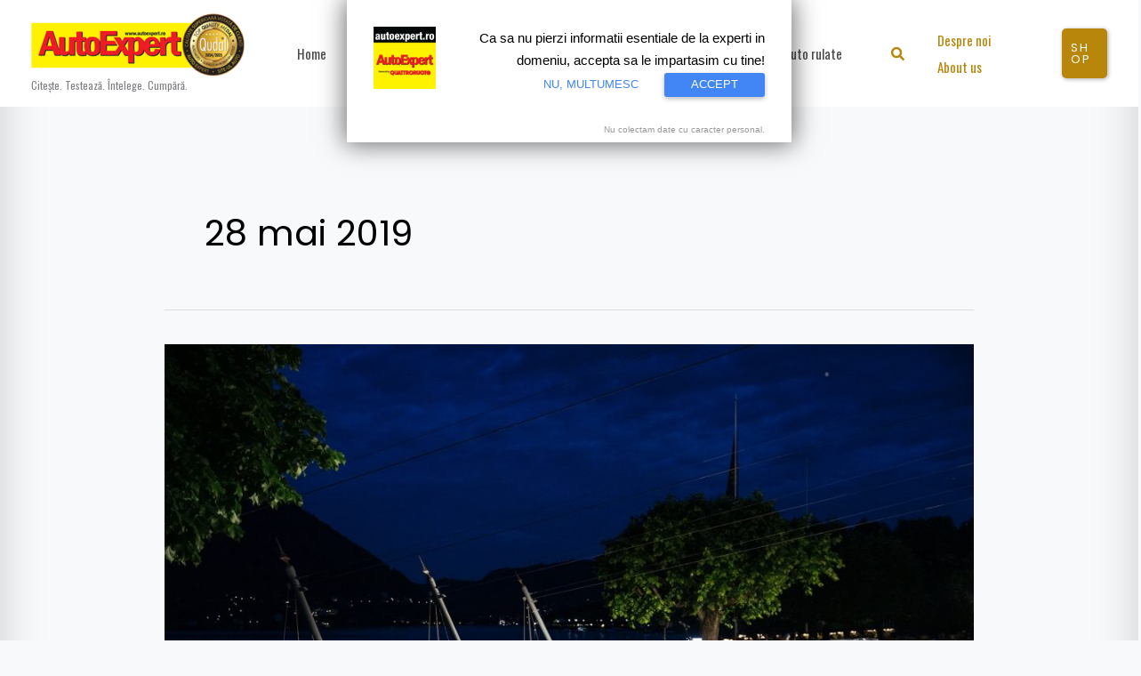

--- FILE ---
content_type: text/html; charset=utf-8
request_url: https://www.google.com/recaptcha/api2/aframe
body_size: 269
content:
<!DOCTYPE HTML><html><head><meta http-equiv="content-type" content="text/html; charset=UTF-8"></head><body><script nonce="4VyBgY4KGCQwvcxtCSG6jw">/** Anti-fraud and anti-abuse applications only. See google.com/recaptcha */ try{var clients={'sodar':'https://pagead2.googlesyndication.com/pagead/sodar?'};window.addEventListener("message",function(a){try{if(a.source===window.parent){var b=JSON.parse(a.data);var c=clients[b['id']];if(c){var d=document.createElement('img');d.src=c+b['params']+'&rc='+(localStorage.getItem("rc::a")?sessionStorage.getItem("rc::b"):"");window.document.body.appendChild(d);sessionStorage.setItem("rc::e",parseInt(sessionStorage.getItem("rc::e")||0)+1);localStorage.setItem("rc::h",'1768455018055');}}}catch(b){}});window.parent.postMessage("_grecaptcha_ready", "*");}catch(b){}</script></body></html>